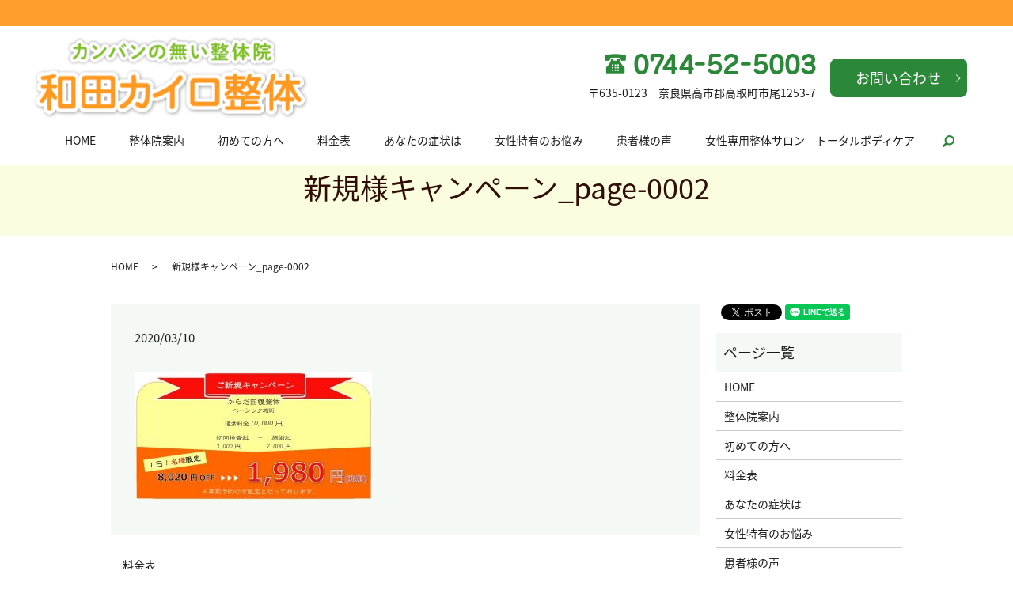

--- FILE ---
content_type: text/html; charset=UTF-8
request_url: https://www.wadakairo.com/price/attachment/%E6%96%B0%E8%A6%8F%E6%A7%98%E3%82%AD%E3%83%A3%E3%83%B3%E3%83%9A%E3%83%BC%E3%83%B3_page-0002
body_size: 4103
content:
  <!DOCTYPE HTML>
<html lang="ja">
<head prefix="og: http://ogp.me/ns# fb: http://ogp.me/ns/fb# article: http://ogp.me/ns/article#">
  <meta charset="utf-8">
  <meta http-equiv="X-UA-Compatible" content="IE=edge,chrome=1">
  <meta name="viewport" content="width=device-width, initial-scale=1">
  <title>&raquo; 新規様キャンペーン_page-0002</title>
  <link rel='dns-prefetch' href='//s.w.org' />
<link rel='stylesheet' id='contact-form-7-css'  href='https://www.wadakairo.com/wp-content/plugins/contact-form-7/includes/css/styles.css?ver=5.0.3' type='text/css' media='all' />
<script type='text/javascript' src='https://www.wadakairo.com/wp-content/themes/wadakairo.com/assets/js/vendor/jquery.min.js?ver=4.9.26'></script>
<link rel='shortlink' href='https://www.wadakairo.com/?p=328' />
<style>.gallery .gallery-item img { width: auto; height: auto; }</style>  <link href="https://fonts.googleapis.com/earlyaccess/notosansjapanese.css" rel="stylesheet" />
  <link href="https://www.wadakairo.com/wp-content/themes/wadakairo.com/assets/css/main.css?1768723122" rel="stylesheet" >
  <script src="https://www.wadakairo.com/wp-content/themes/wadakairo.com/assets/js/vendor/respond.min.js"></script>
  <script type="application/ld+json">
  {
    "@context": "http://schema.org",
    "@type": "BreadcrumbList",
    "itemListElement":
    [
      {
        "@type": "ListItem",
        "position": 1,
        "item":
        {
          "@id": "https://www.wadakairo.com/",
          "name": "カンバンの無い整体院　和田カイロ整体"
        }
      },
      {
        "@type": "ListItem",
        "position": 2,
        "item":
        {
          "@id": "https://www.wadakairo.com/price/attachment/%E6%96%B0%E8%A6%8F%E6%A7%98%E3%82%AD%E3%83%A3%E3%83%B3%E3%83%9A%E3%83%BC%E3%83%B3_page-0002/",
          "name": "新規様キャンペーン_page-0002"
        }
      }
    ]
  }
  </script>


  <script type="application/ld+json">
  {
    "@context": "http://schema.org/",
    "@type": "Hospital",
    "name": "和田カイロ整体",
    "address": "〒635-0123　奈良県高市郡高取町市尾1253-7",
    "telephone": "0744-52-5003",
    "faxNumber": "",
    "url": "https://www.wadakairo.com",
    "email": "info@wadakairo.com",
    "image": "https://www.wadakairo.com/wp-content/uploads/logo_ogp.jpg",
    "logo": "https://www.wadakairo.com/wp-content/uploads/logo_org.png"
  }
  </script>
</head>
<body class="scrollTop">

  <div id="fb-root"></div>
  <script>(function(d, s, id) {
    var js, fjs = d.getElementsByTagName(s)[0];
    if (d.getElementById(id)) return;
    js = d.createElement(s); js.id = id;
    js.src = 'https://connect.facebook.net/ja_JP/sdk.js#xfbml=1&version=v2.12';
    fjs.parentNode.insertBefore(js, fjs);
  }(document, 'script', 'facebook-jssdk'));</script>

  <header>
    <div class="primary_header">
      <div class="row">
                <div class="title">
                      <a href="https://www.wadakairo.com/">
              <object type="image/svg+xml" data="/wp-content/uploads/logo.svg" alt="カンバンの無い整体院　和田カイロ整体"></object>
            </a>
                  </div>
        <nav class="global_nav"><ul><li><a href="https://www.wadakairo.com/">HOME</a></li>
<li><a href="https://www.wadakairo.com/about">整体院案内</a></li>
<li><a href="https://www.wadakairo.com/first-visit">初めての方へ</a></li>
<li><a href="https://www.wadakairo.com/price">料金表</a></li>
<li><a href="https://www.wadakairo.com/symptom">あなたの症状は</a></li>
<li><a href="https://www.wadakairo.com/female">女性特有のお悩み</a></li>
<li><a href="https://www.wadakairo.com/voice">患者様の声</a></li>
<li><a href="https://www.wadakairo.com/salon-de-feerique">女性専用整体サロン　トータルボディケア</a></li>

              <li class="gnav_search">
                <a href="#">search</a>
  <div class="epress_search">
    <form method="get" action="https://www.wadakairo.com/">
      <input type="text" placeholder="" class="text" name="s" autocomplete="off" value="">
      <input type="submit" value="Search" class="submit">
    </form>
  </div>
  </li>
            </ul>
            <div class="menu_icon">
              <a href="#menu"><span>メニュー開閉</span></a>
            </div></nav>            <div class="hdr_info_wrap">
              <div class="hdr_info">
               <div class="address">
                 <p><img src="/wp-content/uploads/hdr_tel.png" alt="和田カイロ整体"><p>
                 <p class="address">〒635-0123　奈良県高市郡高取町市尾1253-7</p>
               </div>
               <div class="address">
                 <p class="address more"><a href="/contact" class="add_arrow hdr_btn01">お問い合わせ</a></p>
               </div>
              </div>
            </div>
      </div>
    </div>
  </header>

  <main>
              <h1 class="wow" style="">
      新規様キャンペーン_page-0002            </h1>

    
    <div class="bread_wrap">
      <div class="container gutters">
        <div class="row bread">
              <ul class="col span_12">
              <li><a href="https://www.wadakairo.com">HOME</a></li>
                      <li>新規様キャンペーン_page-0002</li>
                  </ul>
          </div>
      </div>
    </div>
    <section>
      <div class="container gutters">
        <div class="row">
                    <div class="col span_9 column_main">
                  <article class="row article_detail">
      <div class="article_date">
        <p>2020/03/10</p>
      </div>
      <div class="row">
        <div class="col span_12">
          <p class="attachment"><a href='/wp-content/uploads/新規様キャンペーン_page-0002.jpg'><img width="300" height="162" src="/wp-content/uploads/新規様キャンペーン_page-0002-300x162.jpg" class="attachment-medium size-medium" alt="" srcset="https://www.wadakairo.com/wp-content/uploads/新規様キャンペーン_page-0002-300x162.jpg 300w, https://www.wadakairo.com/wp-content/uploads/新規様キャンペーン_page-0002-768x413.jpg 768w, https://www.wadakairo.com/wp-content/uploads/新規様キャンペーン_page-0002.jpg 912w" sizes="(max-width: 300px) 100vw, 300px" /></a></p>
        </div>
      </div>

          </article>

    <div class='epress_pager'>
      <div class="epress_pager_prev">
        <a href="https://www.wadakairo.com/price" rel="prev">料金表</a>      </div>
      <div class="epress_pager_next">
              </div>
    </div>
                </div>
          <div class="col span_3 column_sub">
            <div>
<style>
.share_button {
  letter-spacing: -.40em;
  padding-top: 30px;
  margin-bottom: 7%;
}
.share_button > * {
  letter-spacing: normal;
  vertical-align: bottom;
  margin:0 2px;
}
.column_sub .share_button {
  margin-top: 0;
  padding-top: 0;
}
</style>
  <div class="container share_button">
    <!-- Facebook -->
    <div class="fb-share-button" data-href="https://www.wadakairo.com/price/attachment/%E6%96%B0%E8%A6%8F%E6%A7%98%E3%82%AD%E3%83%A3%E3%83%B3%E3%83%9A%E3%83%BC%E3%83%B3_page-0002" data-layout="button" data-size="small" data-mobile-iframe="false"><a class="fb-xfbml-parse-ignore" target="_blank" href="https://www.facebook.com/sharer/sharer.php?u=http%3A%2F%2Fwww.%2F&amp;src=sdkpreparse">シェア</a></div>
    <!-- Twitter -->
    <a href="https://twitter.com/share" class="twitter-share-button" data-lang="ja">ツイート</a>
    <script>!function(d,s,id){var js,fjs=d.getElementsByTagName(s)[0],p=/^http:/.test(d.location)?'http':'https';if(!d.getElementById(id)){js=d.createElement(s);js.id=id;js.src=p+'://platform.twitter.com/widgets.js';fjs.parentNode.insertBefore(js,fjs);}}(document,'script','twitter-wjs');</script>
    <!-- LINE -->
    <div class="line-it-button" data-lang="ja" data-type="share-a" data-url="https://www.wadakairo.com/price/attachment/%E6%96%B0%E8%A6%8F%E6%A7%98%E3%82%AD%E3%83%A3%E3%83%B3%E3%83%9A%E3%83%BC%E3%83%B3_page-0002" style="display: none;"></div>
    <script src="https://d.line-scdn.net/r/web/social-plugin/js/thirdparty/loader.min.js" async="async" defer="defer"></script>
  </div>
</div>
<div class="sidebar">
  <div class="widget_wrap"><p class="widget_header">ページ一覧</p>		<ul>
			<li class="page_item page-item-9"><a href="https://www.wadakairo.com/">HOME</a></li>
<li class="page_item page-item-12"><a href="https://www.wadakairo.com/about">整体院案内</a></li>
<li class="page_item page-item-16"><a href="https://www.wadakairo.com/first-visit">初めての方へ</a></li>
<li class="page_item page-item-19 current_page_ancestor current_page_parent"><a href="https://www.wadakairo.com/price">料金表</a></li>
<li class="page_item page-item-23"><a href="https://www.wadakairo.com/symptom">あなたの症状は</a></li>
<li class="page_item page-item-14"><a href="https://www.wadakairo.com/female">女性特有のお悩み</a></li>
<li class="page_item page-item-25"><a href="https://www.wadakairo.com/voice">患者様の声</a></li>
<li class="page_item page-item-21"><a href="https://www.wadakairo.com/salon-de-feerique">女性専用整体サロン　トータルボディケア</a></li>
<li class="page_item page-item-7"><a href="https://www.wadakairo.com/contact">お問い合わせ</a></li>
<li class="page_item page-item-10"><a href="https://www.wadakairo.com/policy">プライバシーポリシー</a></li>
<li class="page_item page-item-11"><a href="https://www.wadakairo.com/sitemap">サイトマップ</a></li>
		</ul>
		</div><div class="widget_wrap"><p class="widget_header">カテゴリー</p>		<ul>
	<li class="cat-item cat-item-2"><a href="https://www.wadakairo.com/category/news" >お知らせ</a>
</li>
	<li class="cat-item cat-item-3"><a href="https://www.wadakairo.com/category/blog" >ブログ</a>
</li>
		</ul>
</div>		<div class="widget_wrap">		<p class="widget_header">最近の投稿</p>		<ul>
											<li>
					<a href="https://www.wadakairo.com/news/417">【春のやさしいふたり旅 ～明日香村と吉野山～】</a>
									</li>
											<li>
					<a href="https://www.wadakairo.com/news/406">【お得なクーポン登場！】★ご紹介割 2000円OFFのプレゼント♪★でお得に施術を受けよう！</a>
									</li>
											<li>
					<a href="https://www.wadakairo.com/news/397">3月から4月にかけては、卒業式や入学式に引っ越しや人事異動などで環境が大きく変わる時期です。</a>
									</li>
											<li>
					<a href="https://www.wadakairo.com/news/248">第2回おじいちゃんの甲子園マスターズOVER60に出場しました。</a>
									</li>
					</ul>
		</div>1</div>
          </div>
                  </div>
      </div>
    </section>

  </main>
<footer>
    <section class="footerfixed sp-only">
  <div class="col span_6">
    <a href="tel:0744525003">
      <figure>
        <img src="/wp-content/uploads/tel_icon.png" alt="電話をかける">
      </figure>
      <p>電話をかける</p>
    </a>
  </div>
  <div class="col span_6">
    <a href="https://line.me/R/ti/p/%40aez1038v" target="_blank">
      <figure>
        <img src="/wp-content/uploads/line_icon.png" alt="友達になる">
      </figure>
      <p>友達になる</p>
    </a>
  </div>
</section>
    <div class="footer_nav_wrap">
      <div class="container">
        <div class="row">
        <nav class="col span_12 pc-only"><ul><li><a href="https://www.wadakairo.com/">HOME</a></li>
<li><a href="https://www.wadakairo.com/about">整体院案内</a></li>
<li><a href="https://www.wadakairo.com/first-visit">初めての方へ</a></li>
<li><a href="https://www.wadakairo.com/price">料金表</a></li>
<li><a href="https://www.wadakairo.com/symptom">あなたの症状は</a></li>
<li><a href="https://www.wadakairo.com/female">女性特有のお悩み</a></li>
<li><a href="https://www.wadakairo.com/voice">患者様の声</a></li>
<li><a href="https://www.wadakairo.com/salon-de-feerique">女性専用整体サロン　トータルボディケア</a></li>
<li><a href="https://www.wadakairo.com/contact">お問い合わせ</a></li>
<li><a href="https://www.wadakairo.com/policy">プライバシーポリシー</a></li>
<li><a href="https://www.wadakairo.com/sitemap">サイトマップ</a></li>
</ul></nav>        </div>
      </div>
    </div>
    <div class="footer_copyright_wrap">
      <div class="container">
        <div class="row">
          <div class="col span_12">
            <p>Copyright &copy; カンバンの無い整体院　和田カイロ整体 All Rights Reserved.<br>
              【掲載の記事・写真・イラストなどの無断複写・転載を禁じます】</p>
          </div>
        </div>
      </div>
    </div>
    <p class="pagetop"><a href="#top"></a></p>
  </footer>

  <script src="https://www.wadakairo.com/wp-content/themes/wadakairo.com/assets/js/vendor/bundle.js"></script>
  <script src="https://www.wadakairo.com/wp-content/themes/wadakairo.com/assets/js/main.js?"></script>

  <script type='text/javascript'>
/* <![CDATA[ */
var wpcf7 = {"apiSettings":{"root":"https:\/\/www.wadakairo.com\/wp-json\/contact-form-7\/v1","namespace":"contact-form-7\/v1"},"recaptcha":{"messages":{"empty":"\u3042\u306a\u305f\u304c\u30ed\u30dc\u30c3\u30c8\u3067\u306f\u306a\u3044\u3053\u3068\u3092\u8a3c\u660e\u3057\u3066\u304f\u3060\u3055\u3044\u3002"}}};
/* ]]> */
</script>
<script type='text/javascript' src='https://www.wadakairo.com/wp-content/plugins/contact-form-7/includes/js/scripts.js?ver=5.0.3'></script>
</body>
</html>


--- FILE ---
content_type: image/svg+xml
request_url: https://www.wadakairo.com/wp-content/uploads/logo.svg
body_size: 34568
content:
<?xml version="1.0" encoding="utf-8"?>
<!-- Generator: Adobe Illustrator 28.3.0, SVG Export Plug-In . SVG Version: 6.00 Build 0)  -->
<svg version="1.1" id="レイヤー_1" xmlns="http://www.w3.org/2000/svg" xmlns:xlink="http://www.w3.org/1999/xlink" x="0px"
	 y="0px" viewBox="0 0 355 108" style="enable-background:new 0 0 355 108;" xml:space="preserve">
<image style="overflow:visible;" width="355" height="108" xlink:href="[data-uri]
AQAAAP//GsWjYBSMglEw0ICBgQEAAAD//2JEd8P///8HbbwwMmI4dxSMgpEAYAl/8GbOIQAGY9kG
L9MYGBgAAAAA//9iGVCX0BfAfI2tRP+PRo+CoRevTFA2cvz+h+J/SPyhABgJ+AfZH+hq0NXh8zMj
kl0w/n80M6hhBzaaAUe+g9lFrn1DEzAwMAAAAAD//9xXQQ7AIAgD/P+TdcsimtKgZx0JV2tpBfld
M+bpp330oOkMzCf+UGc+J68GiyCOaP5g4Bu57cJ5Dz2LpwH3T9Pqeay+iUcVuJjEn3EFTTPdkffg
3BI8rJsldeNmzPdohBP8BRhK5++GJWJleJPTys/Xbs8i8gIAAP//3JbBCoRADEMbmfX//1dnd1Ea
fHQVPIiwHsrMQWzSpp082hlD5IvgWoaHVhD3nNEl9X9aXJIoeHIjv1XAkizkML+lRndz1TYxe+4n
zuBJ3gP6OqK/A4bXvZ2yv3vO6lPuhziurBf0WR8UarWhTh28jIEGw0uLnOfM44VHrbwyat0Yge+N
943/T3m3vmqOVk6VpV9zGQd5/3ByvscYjIj4AgAA//8atoUxUs0MSxDs0AzLDuXDEh4ocn8xMDD8
hNIMaIkd3UxcrRG6tkDRKhpsGYsRVyIGuRFaHjIyIFoTNPMDjpYfzjCEFpj/cLkFKW5ZoXHKAcVs
DQ0Nyu7u7ibbt28/29TUdBcapzD8By3jMyDFM7L/YZUX1uEAaoQXUmUCK3hYsWC2GTNm6Jmbm5vc
uHHjRn5+/ulXr179RCqUYeHAMn36dC2QezMyMq4g+fcHUrz/QbIeZh87LOwaGxuV3NzcTHft2nW6
vr7+PpIdDLA0FhERIZySkmIyf/78U0uXLn0JzTM/oPRvJPOZkCpIGIb5D70F/geLXeDKaMaMGdog
AaifQOaD7IHlU1jlitHAGJKAgYEBAAAA///MlktLQlEUhb+iELNb+KCyIiqpqCAIoqgf0D8wpEGN
mzTVXxDZKGfOJKKx0DRHIUiiEIgkiHOfIAiNLhgn9qmDFRgRuGFx7+Gex1pr77s5X6D0DCr6Cc3d
+FldgBeYB9YKhUKsXq+nbdvuqKcaAyvAHOABxnTRGHsNGQWmCtgJjAOWYFzWOWTtezP8Lx8NPqNy
rhuYARaB1UgkcphKpc5DodABEBDtU8CkcHUZ/CcMDU7jhjn8Fw3f3MAcwtUSHm7x22vAI9+s7/w0
MCJNRM31q/xls9mLTqdT6RqhxplM5hLYFB8WJM9+8UtjWuATDhPikdOAq8cvl3D4db751OCQvXzC
axlYB7aj0ehpu91+6fZEpVK5tyxL5XUX2CsWi3e2bb/qWeq9XC7fABvAkmjVmnTOdb0EksnkWbPZ
fDJPaTQa2XA4fATsKKTT6ateb6vV6kMwGNwXT73ih77w6JqcVWckEonjfD5/XavVHlut1rOGGudy
uVg8Hj8BtgTbpVLptk9NSovKjVkjP8Yg9rWPAN4AAAD//xpuhTFya5ENmvhACV1++vTpYR8/fryG
nrhB4NWrV4cFBQV1GBgYZNEKZGa0AoUTmqiFoYlZCpqJQGxRBgYGAaREyYJcoCNlQqyYxIwM8x+s
ogG5W+PSpUtTfvz48RLZb8+fP9/T2NjoD61wZJAKH2T3S0PFhKH+gxXKGIUMjvF3uB/Q4gAWZrAC
QBSakWShFYcStJBUhrIVoHJS0MpDEC3DsSAVYnxQs9SePHmyDVu8wsDNmzfXQgsvAwYGBh1optZE
w+oMDAwqUDfIIIWHMDQNiUPtk0ZynxA0jXEgV2BYwogZLbyYkQpikDkKmzZtSr9+/fqCt2/fXsLn
F2Tw8uXLq7jkXrx4cZSBgcEI6kdFpDiWgPpP7caNG7Nx6f/379/vjRs39l++fHkTLjWg/ATKV9AC
WQQaJ7D8IRMeHm4BKrSJ8cvFixdX2NraBjx58uQELjVv37696Onp6QT1EyieQH6BxQFyj3fIlG1w
wMDAAAAAAP//Gi5L29AzAKwbBsokXAICAvwPHz5czsfHp4nLgPfv318UEhKKZmBg+MLAwPANqev1
H6klAzOTIzIyUjwxMdHs/fv3n/Py8k69fPnyB1I3Crl7+BfJGuTxXRj4x4B9IgPdX8hiTEgFHbi1
+fLlyxliYmLW2PwGalwcPHiw09HRcSWSn5hmzZqlC+oCHz9+/GxGRsZFpOGaH0hdwT9o443oQw3I
bkcex0QeOmFH7rIWFRXJOzg4aCkqKmogu/Pt27dPz507d72oqOgyUlf7JxIbFpbwQv7IkSPJ1tbW
FbjiFQZevXp1BdSNRx56YGJiQknsf/78+fTkyZNzFy5cOJ2cnHwG6vf/MP/MmjVLHxReJ0+ePJOW
lnYBKax+IA2DoI/lIsfdPyTzWGA9rJs3b1aqqamlEvIDqeD06dNLWFlZ/1y7du1US0vLyevXr3+F
GsGyfPly54iIiIn4jPz3799fJiYmZnxqPn36dJ2fnz8Mmm9gw3zgHunLly9n4UqT2MCdO3eOq6io
gFrbOMGjR48O3bhx4+ju3btP9vT03GRgYPgOxchxgHWYcTCWbfAyjYGBAQAAAP//wsBDsGWMXjjx
QmtLKWhLRx/UtSOmdr58+fJiaFdJCdoKEkHqToNaFQqgrhm22v7+/fsbZs+eHQO1UwqqjwttrJoL
2nIQgMoLIHWJOdBaf7CxUC6kYQXkbibIPYp+fn52T5482UfIb6CWTkNDQxoDA4N1a2trEnoX+Pv3
769ALTNNTU0jaEtKHDoMwIlUkHJA3cKHFC6CWLr13FC/wYZONHfu3Fl5+/btNSB7CLkV2i1dA9ID
avGDejZQ9whBMchcJVVVVfMvX748Qdb74/fX/1dfHATTlIDjx49PZmBgMAV100FDBui9KlC3HTQ0
Ao1vSaReESdSGAlB05AotLUIi29+qLjsxo0bMwg58+yTrf8fY45YoIBXXx6CMb4wBQ1pMDAwWIDS
wLlz55ajqwGFGz4ACtM7b85gqFi4cGERtNcB623onT59ejpFEUCEn0BxcPr06VZozwqUPkBhC8pn
WFvHg7pMY2BgAAAAAP//GuqFMb6xU1BX1ISfn98ZPRJBibvjkA1GAn/9+jVoosCOgYHBGJqolKFm
gbBqaWmpz7t37y7gS0BnzpyZANUri9R144VmRBFoQS0HNRM2hikGledBKnxhmVkUqXspgaRfraSk
xBfUdUN3w8fvr7FmmtevX99es2bN5L9///7B5f6vX78+XrJkSQZ0WEMKabwR5gdRqJvloX6QRxvm
EIL6B+R/dVCBChqDxBdm+ACoopk1a1YsdBgBZh/IbQbPnz8/hq510vHA//X7VP/PPp1MrpVwsHXr
1qmgrjqoIsOl5t69eyuRwkoEKc6koe5VgcorQeNNCmmoRv3q1avz8LkBlFZB/gFhXAUTKB2D5EFp
GhT3+MDjx49PMjAweH/9+vUNsrIl54vBZmy9MQGrbpC5oDAFqQG5CRmcOHFixeTJkwtTUlJCQAU9
AwODw4cPHx4gqwGlx7WXm8D2wDCIj8tPIPUg/4Dsw5aWkQFouAXagACFPyj/IK/EGBqFMQMDAwAA
AP//GurDFMjdYXgr8ubNmxWioqJGgoKCeuganny8wTDnnB+c3+B4C8OeP3/+fAWN3T19+vR8eHj4
4jt37oC6PyyvXr2aKioqakLInXfu3FmjqqrawMDA8BXadfoHG+tcsGCBmYGBgamUlJTx06dPwV3i
xMTE00jdrL/QhARbKcBaU1Mjf/ny5c8bN278jDRkwvHy5cupYmJixuj2dx62Zfj+5yWDmVQ2g5d6
PoocMV1PUEPq8OHDHfb29kuhQzbI3U/2jRs3uqirq5uIi4sbvXz58tzNmzfP+Pv770caAgG77/bt
23UqKiohhMKLGHDq1KnJ5ubmC6BhyXr9+vVKDQ2NQGStxx6uYth1rwbMFubUYci1WEeRne/fv3/M
z88vRSi8Tp482WFhYTEPKZxY5s+fb25oaGgpJSVlKCQkpP/u3buLL1++PKurqzsD6gdQ2uX49OnT
Wl5eXkWYWUsvlDDcfr+JKPfF6i1nUBY2Zth2cyLDqWdTwWJFlscY+DhE8OrbsWPHCg8PjwgY/9OP
Nwx9x63AbE4WcYZy28MYepDzjaqgH0O0QQ9Ws799+/b25MmTOxwdHaNhYj//fGOYcNwdnCbRAa54
Qo5LN6UWBit50EgIbrBp06ZMf3//LQwMDKA8Ahq2QB5eA4PBWLbByzQGBgYAAAAA//8aykvb0Cfr
uBoaGrTy8/M7BQQEDCgxmIWFhVtcXNwShC9cuOA/d+7cSczMzGzoBfHdt2cZ2Fm4GWT4UYY+GUAF
0IsXL6QkJCSyoeOKoFTAev78+UwDA4NMmDpRUVE7AwMDBl9f31O9vb2N7e3tt6GFMSijsl26dClL
TU0tlJ2dHdTSZPj8+fP906dPb1yyZMnZ1tbWIjExMUNs7jGVSmQ49KgDnEEleFQZjKS94GrQC5Zz
T7cxqAiboWRgRkZGFjs7u5rbt29rqKqqNkELGUYBAQGOCxcu1MvLywfA1AoICBiqq6snX79+famm
puYEWGH8/PnzfgkJCazjf6DM//rrQ4aXX+6iiAtwSDCI8igwiHLLYegxMzPLPXjwIJu9vf3KnTt3
BqIXxK+/PoJnXhgAFWykAE4WfgZvjWIGdhYusC5BQUFZdO2g8NIWd4CrAQEtLa1wBgaGVdBwYjp7
9mySkZFRAbI+UVFRaxB+/fq1ZVNTU8fkyZOf2NjYCCEXxKBC68nnk0S7+OGHiwwy/JoMl1+tAfNB
BemVl/sw1KmKWKCEqaqqqhay/J23pxBygm4khRk64OLiEkYuiBmgcYNcEIMKc1iF8/b7Fbia229O
wNXcf49wEzIbBEDpRFnYBCUONDQ0zBkYGHYiLe1EXso3+AEDAwMAAAD//xrKLWPk5UGgbj3/mzdv
FgsLC5vhM4OYljE6+Pz58/Pz58+fsLOzgxcA114eYlh1LQXM1hONRcnEMHDlypUVurq6k0Dchw8f
NsjJyeFM6e/evbukoKCQ8fnz519ubm5CixYtahAXF7fCpvbFixfXJSQkUCYjYe4BZcgko6UMp5+s
h7eWcPkRuUWFq/Wxfv36pqCgoO2g8H779u0MISEhjN4GDDx9+vSkjIxM7ePHj1tkZGQw4gHkxmOP
FzE8+XwIlxFgIMNrx+ComAlu9aGDioqKyvLy8izkghJUuE8/HYi15UUq8FObgFJ5YQsvkPtiDSah
xLeNjY3X0aNH3x08eDDUzs6uGJ+1oOGwsrKyrgULFrz48OHDbH5+fnlkv3z6+Qau9tKLnfA4ArlN
jEcJEU78GigtSFwAvbX769ev72xsbJww/rorzQyXXi8Gs8O05jBoidthmERsyxgbQNZrJ1fB4KSc
BO+9gVrGXqrVDIsvRRJtHjY3vH///pKQkFAoAwPDB+hkImw9NhwM6pYxAwMDAAAA//8a6i1j+OLy
y5cvZxMqiNEBKJESA3h5eSWVlJS0kZWef47oSoIS8rsfDxnCdDpQWphaWlqhKSkp+/39/fXwFcQg
ACrkTp06Vaepqdk3c+bMWlwFMQigF8QgAGopgAoJUEE371w0Q7TebAYBDklwKwIbALXCYC0qEABl
6A8/nmMMa5ibm4Ny0YnTp08n4iuIQUBaWtr84MGDGegFMajVs/F6E8FCGAZA6hZfOoS1kissLExD
LohB/lh1pQKjIAZVLqAWFawFhs4HDeGAAKygA/HRexHoAKYW5D6Qn5B7RCEhIdpHjx49a2BgEEzI
f6Kiojqgns2CBQsaTp8+fcTFxQVeGIPSz+YbHViHKjbdQjS2Qf4BtXYPP5oMFwPFPyeLAMO7H/fg
LU6QmJVsHIo5yAUxqPCHFcQM0HQEClOQ/5DBqy/34Lzvfz6AC1h0wMcuQnCIhIOFB6WlrCxoz3Dz
zRFCQYYBIOGDKIyhQ5LI69GHFmBgYAAAAAD//xrqO/DgY8bi4uIozSjklisuAEoQDfvVMGRBhbSt
XC5KS1FGRgZFoZtqHsOTcyfhiQqUQUGtM1CrFNYlBA0JODs7G9vZ2fkh6wVlgD13pjNoiNqjtEI0
NDQ81qxZ81hBQcEWXT2oQEJvecP8+eHHCwZjaR9wZQBrIT76cAnvOBvILF+1VpQwAhU2zz5fZkgx
mQMXk5KSMujs7LQ1MTEJRdYPyowH788BhwNyF9jOzi4IWR0o44EqB+TCElRASPHqwgs3EEgx2gTO
8Ecfz4EXJLBCIkinFq5OXFxcEdn8u2/PYC3kYX6HFWrofD0Jd7ifYXz04SZ8AD0unjx58jMuLk6R
j49PASYGKtS23uhluP1+FziskeMaFK6nT5/Oamho2O7i4gLv1oPiGuZGUDoU5lSH+w/UGgQNY4DC
ElR5/vjzBSVchTjkwZXXrDMxcP3oLXh0gDxEAar8QGoJjVuD3DPnHGaYg1q5aSZL8NoHApdf7EHY
KeEOTkcwAEoHuOIBFJ4gv8HSBw6AbTno4AcMDAwAAAAA///CuUB6CAFwwIMmSZCdvPlWNdk+gCV2
UEGHC4AKoALLneCCBVkfaHgAGRgbG1vw8fGhNE8XXkgDFzSgghC9haGmpqaLzAeNA4MK2MUX8sCJ
ERnAKhyQW0HyoFYJqDIAtfJAhTM6ePbs2U1kIVDhkG22B6WHAMpo6P5OT09PQuaDCgxQtxOUYUEF
Lbq7kNUhF8TgwkFvObiwhxWGDNBCBpQBQa1S0GQOrNXKAC2QQeO0uADID6CuL6ggAWF6AfRx7d7e
3oe+vr4oaRBUUYDcD/I/KJ7Qw9XExMTN09MTpeRBHqII0ZrA4KGKGPcGdctB8wEwcPrZfBTzQHaB
Cn9YYQVSS6hgBFV+MKAvCekVgFq+5IBvv18Tpevq6y1gGlR4g+JdkBPS0QGlD1C4goZesOEnH68z
aItC0jVyvgMB0DI3JO7QO9mNgYEBAAAA//8a6i1j+DkCoNlq0AQJTAJUKO26PQlDA3IXDhT5Mrzm
cDlw9wuplfXiyx2U1syxY8f2WllZOcP4oIQOanmACkKYPgUBlDk10GQJStcelKiQa3ZQ1w4Z6Orq
WiDzt91uBWfmJ59fMpx9ugWltcvHIQZng+zfd3ceeDwOfaiBATKee7GkpGRab29vJqhVBhMHJX5Q
WMEKTXCG4FFA0cvPz48yngPqRsMAF6sozgwPUodcECP3GpC7vegA5P4fvz/BW8agAgPb8AGoEgCF
CajrK8GrjjLRAwpnfHzQWCwyAPFBvQkQAFVkhAoxkN3IavT09ATWrFlzMyQEsXgElHZkHtvB0wao
gSDKsxSlII+OjkaZiESWQx9HRe7FgQqyCN0J4FamroQLPP5gYQYKb2v5CBT97969eyMkJARPcKDK
AVsrE5SmkYcpQOGCPi4NqkDtFVF7nqC0TCjcrr3eBbfTWBLiPlB8g4aIZAV0UPISNgBqOauJbMKo
DJ8/fw6KvKF7vCYDAwMAAAD//xouhfGf169fn0EujEGRhW2SAVRgHXoESQzoQxEMaJMZP/58RpHj
4+Njv3///nlFRUV4iQsrkEGFAmh8FtvkBwyAWsHIiRrUokMeY/v8+fMHXl5eAWT1yJkFNCuODECt
ClArEtbVBq2gUBOxwujmbdy4cXZAQABo/dAPbm7u7vb29krQuCVyWGWarmc48nApg6lMINbVDDAA
KtSQu7CgyRdcfkVWh1wQM4AruttwtqIg5lA/qLsNiwdQGIDMQ/cXqBWIPN6JDNALD3Q+8hAJOh9U
aBOaoEIfMw4KClJpaGi40tXVdUVOTg4etqC0AetagwpL0Ng58jCQgICA2OvXr5+LioqC1h6D0xNs
fBu54cCANCYMAhaykeDwBFW+DNC0jOxHV6VKjIIRuSAGgb33J6DIgwp/0GQvSB+y35CHEWAAFLfo
Q1TEgLffEZ0z0DALDMAqWyVBK5yFMazljHW47to1SE06VAEDAwMAAAD//xrKwxTIpz790tbWnvr6
9WuCMwHPP1+Ds7FNboFaWAh5SRS59+/fP1dSUmq4ePHiVmRxUOIAFer4CmJQ5l16CbHjFdSyQW+5
cHNz8yLzkVtvIPXYEr6zcipYDgbWX6/CGDaQkpISgc4uf587d+5NMTGxlBcvXhxHVgOqFEAtFHyZ
C9SSQs7woGEBbCse0N0OqjDQzb37/iCcjS0eQGEKan3BAKzVigxsFeNxupUSYCjph1U3cjijgz9/
/rBs2LDBb+vWrSiLdEH+ALVgYQBU0IAqNGQAK4hhAJSWQG7A1moFiYfoNKGEO2gYB3kiDwR232vH
O7yD3kPDBUDDZLjGj0EVC6lAVywEPiwGajygD9OBKhdQhYANg1aE4Gp58/PzgzYmDV3AwMAAAAAA
//8a6mPGsMIYXNCIiYllXLt2bRkuxaBCCjlhoXfHCQFmZmbQUplvBgYGE65cubKZWH0ge0EJF3my
BZRBkRPW9+/fvyCvAQaNtyK31qxlsU9GgswI1GyD80EZ7OjDFShqTE1NA+fOnWsC3ZQB2lzyTVJS
suDZs2cnsBiJFYAqE+RxeFDBBGq94gLIKzWQx4dhfkNp8fFrYTUFW4sZGYAKeORMC2pRwgAhPqi7
C8LIfJg5uCpVIQ4lrOIg0NzcXOnv7x+dmZmZ+fz584fo7gT1gmAAVHDiGmcHiYN6Z9gmn0EFOUgc
tIECslb7EcPkE0HgVRawtAWrwEB8kDhIHtvKhxefb2KIYXMLaJgMHcAKU9jQGDq4fv36NVxmgho4
oMlMGDj1eDWYBfILyJ3EYvTwMzExga99H5KAgYEBAAAA//8aysMUsPGhv0hnnf7Q1tbumzFjxhUd
HR1jeXl5XeRVEKAJFRiAdXlIASwsLH+hC/v/6+rqTtiyZcsTW1vbQPQJOmQASjTo42CgtZzodnNy
cvIg80FDBshuBW00wAWwDVeAxhGR7bC1tbUHjdIgnef7S1pauuzAgQOptra2Ufh2maGviAC5B70y
QQcoqyfQhheQZ/BBhTqh5VCDEYDGvHHN+ktKSsqji4F6QaAJN1C4gPDVlwcwxsHRVwuAhiVA3XZQ
fDJAeyKglRkM0Im+Hbd74Gph63VBLeZzT53gy+BA8qAeGWgYCjmcYRUpaEUPrlVHoKE3mPmgygTm
DtDEIGgSDiQHEpPgUUGpwDQ1NbHXrlAAUst5Sxw+xm37NZ5h6ikXkmIZfa03aPNMQEAA34YNG96T
ZNBgAQwMDAAAAAD//9SdPw6CMBjFO7i4egcGL8EFJHHmBpzCwzA7sDD0AsYD9AAmOjARIw4sRvND
mzwbjBATo29rwp9Ay/tev++1/Lsy1h3D/O91LlmWbZumOYd2NPUGM1368J7XJElKa21ZVdWu70BI
DBWjRMygDpUXS5S1TeRXVUw+UImvruuDc26j55CuUFdEWLyMomiR53kcbA1q0jQtrLXrtm2fE+QP
kJrgQ1Fypco/NpAptILvizh9GKLevglV6tgJx4D+ox899B0oppNZ12KcQDYE1XuhOe4IFAcPxEog
WM5XnRJG8WMp86kLSB6XjFfJ2OPCwEkby+CrWYDWN8JiIKk+nY1B5qEv+R10pd/+6AZ7/j3Inesz
sTq1KIrTqIv8EowxNwAAAP//3F07DoJAFNzEWNhtbCxMpKQBWnuM3MLOykNYewoaChtPYGUoDBU0
1hKiNDbGG5gRHj6eS2KrU7GwBQv7mX3zBv7hTx/yl0M92GWDIGgFFKWgBKHKBK64y1hmWZa32mSi
4jheuK4701obZyVMYtjW80kM7JUEF0JRFGfLspr9L9gRGA8BjEemqWVZdoiiKAnDcEqMlgY7DSC0
9fpYttib53lQAJN60eqnabqybXsOC6upDZXYuWmdA6uXcWIsDI7jdJpU5HPhIQpn5BvrVSGlfVOe
aLPfpCufXOaPyzJ3YfIyOcRM4P3hfD8qX73r4X5NbJcD7xEhiiprZfhxncRgpHAll63andav88hY
AagsgT4rLcOqtncj/NIlenUBbeH6BhZfOdmiX3G2TEajb3O19WDcHMNViAWG2D6RF/Q17tjkYSVJ
BvI8//ygxi9BKfUEAAD//9ydP4rCUBDGXxOElLmCpAoBL5C7BHIBUwrxCJ5AbCy8hTfY9CGwICFY
WGiKgBIs5AeOTGKyurDN+pXhFS+TN/++NzP5hKYP/YuXUZ7nM9d1W11QHC4utgREDO9Edrp0DGRZ
drRtm0FE8752X6MK/bu3/H1KDk+sDTHYfi9bkTSpp1akuq73YRhuyrK8RFG0DoLgUXiqld3cb8F1
VYDneVicVZIk4ziOp47jPHe8DHTMEbmglF1DXBTFl+/7i6ZpJpZl2Xq97AODSQSGbDTvjHMaoihI
kTUtMqTklB/+JbpGVkNz28gG3lb2L1TU7pS2mlSqqjpQMWHuxlaqVshk+sAaOtLeHRb0Chi93zSz
CK0msucb8c37eGfOM1Eye2U9Dk2GFw2BbAdOXDtacRbI8nw9Pp5zZnQ2+9N7pGnKDOz/C2PMDQAA
///cXbEKglAUFXQI3GzsgSANLY1tubr1B+LcIv6Cv9LYb+To0CLSoJstuYVBtBRHenW9PYNoqgtO
Kujj3fvuu/ec8/6FDt1qBZdlGTuO80JHpUB42GLSr0VOnUDBsrrkeR4LIZSzDd1rdLE5NVfF90dp
oiiKjOKKEbRoeUKFVkjTdF1VFdD11yAIVlmWeaZpjrSe7Lg+PeFHhmEMwjCcRlG0tCxrzL8fjojm
H8+GJaaVL2DQWPB9H92YBqdOCCFm8h7KQPJfEIB3tdc6IB2bud3Rk3kYR23Q7T03BATA+b6x4/nQ
Cizh4v9I4YYIFhgLOZcgygPkQ9t0ui9c+2bbeV/X9Y6PSdTKO0Og5kgeapzW/e5ZvqtKkmTjum4v
7IcmA5JYAUYeJYKABShFmIA1pvh8NPzCYToED0cAACAASURBVL9aHk9SMJ7Sz5AE0Hr5J2bbNnxA
dbbib5imaTfqzhgnYhiIou64QBpKfASkHIBQpqLKCeh9A4qcgJYrhAvQRCtFoaOh2AiUIpFcQgEn
QM/KSOPR7lKvpZGySZR4J863/eePc86csV7L+KLv+zvvfZaym6LBH49ZA4BfOzYas1Mx+2LWdU1Q
MENH7gF42Ki22xoU3N0hIO667sl7nwGi1n0yGrRqhRjjrqoqvgUGN/a7LMv3NE2ZqoOXT/NvNurc
NM1NURTZfRnhIXWC37ZATIcAH2l9wcJGbds+DMOA035YblQfB2ilHhKo0b5h0Rv7HPC/VRLgQwso
zCj0b0ZMn1+vaWotGlnqy8xAAm1YSvV9v0/nyj6AmM7ieR8OppzP85wNvbWqhQ4DKkfTSpIhJiXG
uF/X9c2dKOM47nTcQKSSGP+dRAm3Sd4wzV2Tvi40hRj6XTnXKnZCCC+n6sL13Nb+yP6jQ02Ul5ol
8RzZh6GGgFoR8Ly9Ckev7QzIsq1lfzp79foyy6r/t5RlyafFJBZyfmDsnPsDAAD//xoOLWPw2RTy
8vKmyJKgAgZ0gAxyIgK1ItA3eSAf3QdL9AxIS4Rg4NmzZ7c0NDTUkcVALSJQ5sZ2Whio0Me2k+vX
r18fV69ePTEmJubInTt3NJSVlR1hcqCECRp7A40RYlutsHnz5gXQE6m+QycRf0dHR887f/68DxcX
F+heM7Ae0AYL0DAD6IAY9K6dubm5MzIf1JpHPoAGBkCZEf08BRh4+fLlsbS0tMpNmza9gI4/s2zZ
smWnmZlZEuj4TQZoCxDkjhWXC1B6JSBzQRsS0MdWsY1Pg9SCJqmQwwHU7efj40MZ4wb5AaYXNHEJ
GpoBDXPACgx+DnFwD+Pw/YXguEJeAQAa5oDFH8it6GcrvH379i2yXaBVLUcfI1rH6G42kUZNN3fv
3r3o6+u7/vjx45Hm5ubxsPBhgFbKa9asWWJlZWWFazULyB+gNAzCoHFz9PjEtkEC5Gf01TQM0BU7
c+bMwbsEDFSwgsa+YceEgoYdQEedgg6RgvV0wPMY0IlXWBoHbWQB5SVCw39aom4om17g/kCatMa3
egjUuAC13kGVBvpqiqlTp+pmZ2eDxo6H3kFBDAwMAAAAAP//GupjxrDzjFmkpaVRSg1sBTF69xDb
ITYwgL7w/86dOzctLS1RCjJsBTGoEAcNg2BrfYNakw0NDY2TJ08GrUNlfPjw4Tnkwhi2Ew6b3nPn
zk3Lyso6Bj2w/gdU+O+tW7fe3b59e4O+vn4OsjnYEvzFixf36evrw2fMQP7HVhDjqkhA4PHjxzvl
5ORKoJXCD9jB+S0tLZeDg4Nno5zXzC0HPmsCebwR22QSyB3ohRooHEGbG9DVbtu2bXdUVBTKweWg
oSEYgLUakSfbQOf+ggpj0DIuWC8JNBYJKoyRl5yBClhQRkdOJxYWFmagu/mEhYXhQ0GwShPbcBRy
3IEq3jlz5oBaou8tLS0nNTY2bgYdHCUnJ2dy9erVq2vXrr2dmJjoKSMjo4oR0EQCbMMU4jzKOAtF
Q0NDU3wmg/yHXFGCwg02ZgwrLEHrrbEdQkXuChvYZDcMoK8eggH0+Rj0CVMrKyvQlWHIE3mwOxoH
P2BgYAAAAAD//9xdMUuGUBR90PotES5h4uQSiSA4SJtLu//HBy3tj29obGqLsM05cnkYNDQpNbjd
5cPpG1rifHntKVrQENSdfXB58i6Xc8499z+oKUSWZUdswC6GoYJPWdRcIRb9LD260OmjwvfTjlBr
/eS67qHjOANMYbqe4cxXo8R1Xd94nnfed7U7A/kkSa7atj22bftsyGmmEBPRQxiG637rxtbYKIFC
uBcEwZqIAsuyTpfuiIie4zhWXdfFwI5F/3hYn8xOdVA3LME4WmsVRdGl0Z3zFhNARXjoiohOpnl8
RyCZebDnwdyZqqoK3/dHGl4UT5PoY0jDJNugiQW2jH968PrR1Zp4OohJ9oFADoBY+A5Wq9V+URS3
aZoOrJ45Pr7ZtjvVAkx2pvh+0zR3eZ6/9Hf1JqXcSCmx+PWal5EqpUZTFShMJmmFkWgOwCFskcmB
DhE5mAGoAmoMjp+MLf9GoLhCIWLyNIDFltwGL+7HOyPgZWFGWZaPkyN/x6dCCPEOAAD//xoWZ1M0
NTU9rKqqegUrkGFdZFC3FFsmgQFYKwf5hgH0WxEYIIeQnC8pKTlkbm6OUhiDTz3j2YP3gJRv3749
uXDhwjJra+sF0FbtT6TbPH7JysoWvXr1igdXQfr06dPtMjIyxdDrZL4h3YALA6CMziQmJpZ67969
RkVFRYyUDDq3o66urufbt2/vQDsHDQwM4GProEqK0PGRIP1r1qyZkpWVdRzqB9htvDB3wMY7Qe5I
e/LkSa+0tLQnTgOxAJA78E1sPXny5JSJicnkd+/eoRwqARvjZIAuwYLFAygNgDI2qBUFOjMXBkBj
mqBWGGiCEXZIEyh9wJZpoa/wAF0jFBISsu727duKKioq8F4MoYk40G3j2trandDx/R9IV1Ixw67X
ys3NleHk5IRbBh5aw3PsK7YhCWLOiH53+R7FV1DhA58+fXrBxcUlAKrk//z58+PMmTO7LCwssO8p
RwKwoSQYAIU9+ioTSV4trCtL0Ddt/f3793t2djZozzzWm6EHPWBgYAAAAAD//xrKN30wQZezgW+E
vnLlSqm2tnYObt0QQMwdcMgAdB9caWlpXG9vL2gih+nVq1dTiLkHjwFyeMniwMDAybdu3XqP1Kr9
jXQHGhv03j6uK1eu5KqoqISBKpQfP368fvPmzblnz56dMTc3XwjV+w1akP9GKvyYYffNwa7tP3Dg
QKC8vLyJiIiIEciMe/funXN2dt4CKwgqKio02traliGPXeICoIrkxo0bm4yNjachuQH5SvR/SAUM
K9IN2FwnT56Ml5KSMpGRkXFHN/7Tp08PQGulbW1tY4mJiwsXLiwyNDScCQqzq1evlmppacEzOqzr
in42NDwOoMvqUOxHWpJGSPz8+fMrjIyMQBXA/+fPn3fjukoKGYAK4p6ensq2trarSLdO/EEKK9jt
NHw/fvw4gNyrQ28ZUwOgt4yfPn16W1paGj40ArstBN8aawbouD5oSAf90KfTp0+vMDMzm9nY2KhY
X19/x8zMTPjkyZPw2Tjkc52R1yLDdhwyQJdwYms0wU7mQ15HDSqgQWPzyHH16tWrY+Li4gmgyWRo
mKM3Wgb3TR8MDAwAAAAA///CwEPodmjYpZ280JuJVV+9enUY3y2yoFt+169fP+H27dsEr7aHqT90
6FAT9LZnUOJVJ3RDNEgP6Er0NWvWZENvNJaD3hbMBy0wWZHWRXNBb1wWh956rFJXVwcal1aD3kwt
i3ZlPivabDFsNQknVA3IHhnorcSKUFoWeiOxFJSteuTIkUZ8Nx6DrtO/du3aQjU1NVOov6WhNz/z
QgsSFqTr0LG5Qxzqb1VxcXHd5cuXJy9ZsiQVhN3c3EAlI2hsz3T37t3tBG5e3rhq1SpQBasNjQOd
bdu2VRMTd9QAILdVV1eDlkrqQG8b1zt//vw0fG5+/vz5npCQECuo/4WhhS4r0i0ULNBwAu36ULh1
6xbe26FpAY4cObIB3Vhst0qfP3+eqHyyZMkS0MSDHjSMQGFl8unTp3vE2EEtcPny5YnQMAfdEA9q
nGCsFBvUZRoDAwMAAAD//xrqhTEzNOAFoAWG+u3btxdii1/Qle/l5eWgLjyogDEDFZh//vz5hk0t
SPzGjRuLW1pafKFXrMOuopeEFpoaIHuQ9YMOtwYVYA0NDaDZag1oQSgOTRzc0MIXeekNE9Kt1rxQ
dbBr+cWg147Dru/nQCoAGdHChAn9LkCoWUJQzA+tCPig4iDzFdva2nwePHiwHtnfL1++PHr+/Pkp
oJufoYWwLNRNyJUBMxY3IK/55oC6GeYfSWgFIQvFctAwBIWrRmNjo//Nmzfnv3//HlzBgc6lvn79
+oK1a9dmIYWjNLQyAelVB12PT61M/Pfv3z/YxEEF7tGjRxuQwkEaSiuDwu7IkSNNjx8/3vru3bvz
L1++PHT27NkJc+fOjUaqvISQ4h0eb2iNCNAso/r79+/PU8s/hMCdO3f2SktL+3z+/PkpPqU/f/78
4OzsHAOi8akD5RNoRSmPFEaqx48f7yDXjbjiBBd4/fo1aKwGFO6gtA1Ke6DwHVpX9TMwMAAAAAD/
/xrKhTEDWotMAJrxlebPnx91/vz5/levXh0E0bNnz46BJhgVaCEAwmqamppGK1asSL927dqsK1eu
zAZhEB8kDlUrAy0U+aGRzAfNZJLQQkJtxowZQf7+/ubQVjBya1YIqSBlxVOQMiMVypywbj6UzY6r
AMRSGDIjXe/PgYTZkDAntBAQgfpNSUJCQmvt2rUJ4uLiOtAWuSJUThQaptxorWFi3cEB9QcvNNz4
kbAgtNUoDrVLEZqZ1KC0Elo48iGFPSjDq50/f74PW+Z8+fLlmZaWlhwQjS5+/PjxOaBW/39o6//U
qVOzCgoKoi9durQEJv7jx4+XoMqho6PDG61C5YeGhwi0YpCHxrcKlFaA+kUMqpYLW9yhtY5B5so0
NDS4vX379gS5hRexANQAgTZGTObNm5fz9evXx9i0/vr16/2aNWtAyxssQTSIj00dqCcKrTBlkCp+
QWglo4IrjvCBR48eHcjNzY3bs2fPhC9fvjzBpxbkrkuXLoEmtkFpBpQnQfaD0h2sFzJ0CmMGBgYA
AAAA//8aymPGMMCENHbKilTwwAoP2Mluf5DGORmR9DAjRR7yGcm/oeNOsDHaf2iFDQtadx3dnj9I
+v79xxGwjAhPYVuo/h8SJcRFCppZyGYwILVemZDCigUtnP5hcT/MD6S6A3koBUUai1uwxcFfNDfA
wh5W2XAuWLDAwsDAwFRKSsr48ePH50+fPn0uIyPjAszPVVVVcl5eXsZbt249197e/hAWnhUVFdId
HR2P0SZ6GGtqaqRbWloews7IxjI+zojmZiaksP6H5N4/+MKNkZERayW8fv16F9DQkKSkpOH////h
cfjv3z+S1s0yMTHB7WNkZPz/4sWLczdv3jwTGBi4D3nsWkNDg2/jxo058vLyXqBx658/f756+PDh
tpaWlsWLFy9+DptojouLkywpKQmUkJAwAl1vBuq9gCZ1QWeIQyd0YRPLf9EaSFzz58+3NDIyslZX
Vw+BzYdcvnx5w6dPnz6rqqrqiomJgQ8defPmzYXHjx+fs7KyWgmbE1FTU+NsaWkx19LSMka+nebt
27e3bt++fXbt2rUn5s6dC4pH0FwMbHUPLL9ipNXBWLbBsywDAwMAAAD//9ycQQrCQAxF05nSW+hJ
Z5FFbyoeQtRURow8Y6B1pRjIrkwm+eT/DIX8AxkLGruCZEtobgNIA5q7JE11DURkALckLiGOrZHw
NwwkWUMOzD36ZhLegB8BHJI7OF4Las7aVxByFF1JsBLktiSemSWiaiDjKCaC8xl/TYA5EEyP18cE
kUynuw+NA8I5EJWLwd1VdaeqB3x7Qa+M4U6GtbWnRLBG/NB95tVa28/zfAw14ypcv2s/p9vLArBk
YOpxnYBdDLxn3+ynyVhEbgAAAP//3J1LDoAgDEQH9P439rMqKY+W6MKEyFZNf+l0JhH4CxgLTUJG
dqLw3MNOIPAg0IERWJ/Q7Iq+WW0hBrLodo/Y1zFMVEHLJXJfwah3DJMra0T33Ndp9k43iM2PRH10
fj/JGwB5C5RaTWy8WcPxsv43RNgsAEU/gCp8ogo8QHSowMxOCfpFQb6thhFh8kNvUKCz+i8NxpJu
AAAA//8aToUxXBkuCSzdRaLVjoLBAZAKMWyVLjEXUhIqjBlwVQa0AFD/MKH5B91fpBbKKA0DLD0N
BrRCE7mQ/IfWeEEPbwY0dRg9QLQ4YkIq7HFWYOgNICR5ZPch76hD6YXA4gpfGTGoC2MGBgYAAAAA
//8ajoXxKBgZAF9iGIoVKa5eArmJHr3liV4JEeyV4HAfNjtwhTe2HiQjDvX4zMLnRqLjelAXxgwM
DAAAAAD//xot3UbBKBi5gOCQyyCv2Ia6+xGAgYEBAAAA//+iV2GML9BgYMgF3igYBUMUoM8ZYDtK
F32eBV/rl4HOeXuoux8TMDAwAAAAAP//okVhjN79wcfHNV5EUvdjFFAcT7jAcKogcfl3JDUC0Asw
9FU1MIA8HvwXS95ENwt9TJlWeXuoux83YGBgAAAAAP//1JrRCoAgFEMv1P9/cvYkHMZWJhh1XgV1
MPfg3WwYO2MzaPXTXYcTnKg2HQYY0e0mNMjT/6ikR9feZkbHCJ8z4UKSJwk9WD/VSZKX3VBtlypo
J3Wmj7DfZt63e9spGEd18bx+bzZQOqzJaV+e+7lAX3X/a6rqBAAA//8i5dQ2fIUtNoxtPS62mVFk
z/7BUSiTC9ALEuQMh+4vbJXFYAHoM+KUJOZBlwhpBNALH2yz+jC/YFsaNVQrHlxpGcaGF2SvXr2q
ExAQCGRlZZWBGfLr16+nr1692iQrK9uBtDb5D9qyOAa0cGVB48PAPywF4x+0/E2K/5A3y7C9fv26
np+fPwiH+0GHXCOvQQbpR19+h1ygI/uBFu7HDxgYGAAAAAD//yK20MGVsJnQxLFlduanT5+Wi4qK
+iEHGnLgvXz5crOcnFwHtl1fZHoYefnLf7QCBTmz4ao00IdYBgqgVyTkFo74WhW4EiHe3XiDuLBi
xFLwYNttyYBUEKPv9vs7hCoeYitZZDHWL1++rOPm5sZ6qS4D5GS9s/z8/FFIBdpvtAIIbNeLFy+q
hYSEAnDlbWjB2Ia2oxW9QEMPY/QeIHKZA95M8u3bt62cnJygYwiwgs+fP5/h4+MLh+6iRN6YAsv3
4M1D2Ap0HO5H3mCCvCuXOumDgYEBAAAA//8iVNjgS9gs2CL/8ePH5eLi4r7YPIcPQCM/Fsmjfyks
jNFbPdi6K7BEit5dGywtZPSCmNzCET0xE5sI0VsXv7FUaoMNoLfYwLu/Xr16VYvcCkTyYydSBvuN
tpsMfb0twwANZRHKA4QqWSbkPPz58+flPDw8eG/8YIAcBXpeSEgoHilMUI4F+Pz58wpizIEWjBFI
O/bQC2Rkf6L3AEEA5nZYQbwNX0EMA9AyBWQv7Pxt5ONrWb9//76Fg4MDfiEwAfeDDhmDmYOeFygH
DAwMAAAAAP//xN2/C4JAFAdwNxtaUgTxv66hSOjvaWhoPg4RtElxcfDXFF95Dx5HZVdaD27U8/S9
E4f3cWrIhGbuMSiKYjcMw0Nk5Juoquradd1LTcom+r6/ZVl2INQlIsTFE2DNCL+UZbldYj1zriPP
8z3hOaGBEJldaGZwIrt0jN+27fmdeeu6vhDaExHss6bzzNGqu0TItQI42kw9W+RbmqZHgn5Coey5
4iUtP2m5dXn1p+Ea7eASgPJ+lcu2daqUOgmFj2vRp/uNOmRdEDmGvYaRK/Zmxv0He4/NvFpr/H8M
kBPmBPKE2gmaprGCmZIkiQm0wnXjOp+CRB+F4zh3AAAA///CZxC2MZoGXK2pwQx+/vz57Pnz51sU
FRU70fbdM3358mU9vu7aYAJoLYwfBFoZMIDSvfv+/fs2YloDMIDUuoAdjv9zIFoFRAD09Ary61Zi
/Qr1Zzha6wf9nISBHMpCH3pDbzWyffv2bRMxLUYM8PYaA8PPzwwMvNIMDLy0ydrfv38H3Qbiixa2
f9D8g2ubM8iP4Dj99evXWYzy59cnBoY31xkY2HkZGIQR122BwI8fP55zcnK6Qg80Al8TBhpaERcX
J3gRBRZzQPdHgg6uR75kgTo3izAwMAAAAAD//8KXkFAK4u/fv28nJRNjBZ+fMDA8PwmhQQlA0oKB
QTeRYk8QC6AZLg5WGH/+/HkpMd2swQQ+fvx4TkBAIBLppKofaAUy+uQkE1Jl2iwiIpJHqnfu3Lkz
V1VVtQ3pyqVfWMYQBxIwondlX7161SgqKppLhj/b0W5V+Yc2TDdQQ1no8wcwNjifkt2oONbMwHBl
AYLvNoOBQcGVdNeB8vPmKAaGX58ZGNh4GRisahkY1IJJMgLH8BisMmR58eJFPUYhimwvDvczMjKC
zueGXXkG6mkeYWNjA18wCwe31kLCAmSOpDkDg/sMBgY2UAMYxRxD6PVnyHdAIlfYyIC0lU8MDAwA
AAAA///C17WFZ+K3b982CQkJ4b7wCxsABdLnpxD62UkIDQswZGCcx8BgTJrRlADQAfDa2tqTP3z4
MIufn9+IbhZTESAVyMhXIWFrrcJbTaBu1a9fvy5itCpA8XJ5PiSuQC0LnSQGBinUxhW0VeACTYhf
adEqoBAwIaVXdqhfT2PtwYH8CwJoLSgkf7qj+RE8Xvz69evawdArRJrw7oYKMT548KBUXl4+nSwD
Zymj8oU1GRiCt5Buzq50BoYHexB8UIGccIEsJ6H1AGFXJzH//PnzJEYhutaHgeHtdQQfVJD6gu57
RQBGRkZrpJYxaNQBSQO0Zb0AVM4iAcsajIYiIyMj6Mot0J2GsMIY5j5C496E574YGBgAAAAA///C
t7QNPrnFy8uLvYpDLnBBrV0QG0R/eYpVOVYAKqjRr76CdTsoATi6XAoKCh7nz59nxVoQP9jNwPBg
F8QfgwGACkcFN4wWBsjtN2/eLFdXV2/DccwjchcWPnmHUZCA4gq5VcEAjQ9QZkQKOw4O8F3wbEgn
cMHMHAwtY+RJWHDj4cuXLxuxdmVBfoVlXFCh49CFUiiD/Hn16tVibW1tWEEHXrv65cuXNYNlKAtU
GMnKymb8+PHD7+HDhzvU1dWniIuLY17+SW4eAoUPKA3gA+jDASC7kAtisBiWhheRgJeX1+Tjx48r
+fn5QTenwFrHzBgFMbiHjeZHkBgmAFXQoIYDKD4x0yu2cHp+AluvHTZXAB/mxDLUQt7KJwYGBgAA
AAD//8JVGOPPxOgJm5oAvdtECcDS3eDi4hJXVVV1wTAV5J/nBBLhQABQIn92goHBoRvFcjk5OdDt
y31YxowZkWpq5K41K4brQZUPeqYB8UHimAmRDen8299oazYZaLhJBR9ATqcsSOOmmAXngVLU9Api
78xgYIhCvV1ZUVER1DKeAjX7z6dPnxZzc3MTdQEtPQE7O7uUmppa0ps3b4yhlSUCIHe5yQFboghr
AlVmoBYoKG9hK7wlSR+6RgZ8fHzGN27cKNfQ0AClcVD6xtzyjC2/Yh/zBqVdcIFOtANAY+iYAFQY
o6zIIGLcG9sqLsz8wMDAAAAAAP//IrTpgwmrB0A1CTUKYh5pBgarGgT/7ETqFcQM0MgCZTi0bgs3
N7cYigDI3sFYEMPArXWQlghSAQnNgBxYxq2Qhw6YGFBvP0EFoEoVG8Aujjx7j7xeE9d4Ga138CFP
2IFXOIDGFLFOYIGGYdBbbiDwBdqrQ2rlcXJySkBXJzB++PBhBi8v76AeyhIWFtbHELy5lqKWKVEA
1oIGjc+CepPoANbrIgaAerGgtI02dARtcIBWQ/25ceMG5vg/qJGCESCg29VQwf///3dQw8v////f
SUgNnmWhMIC9N8nAwAAAAAD//yI0TMFA9QkKUI0JCjD1YMxxO1CLjNoANmGIb5aYULdsMADsrVVY
twn56n7kGWjkwpidQl8gm/MPqTWKbbyMljv40DcxwCoIDkFBwUAM1aDC9ngLbtPQJmmggP3ixYtp
WIeyQBUVbA6EngCUfkF5h0arHcgG4CEKLPkWVNERO1z5HJq+0YbHkCrG3/Ly8h4Y+rDZK0XZGgNK
AWgoRUZGJvPTp0+mSJtOkMtQWCMGNQ8wMDAAAAAA//8iZTs0AohoQgboSa190+7il6fFsAcIgMaA
B1siJhVgz/ywbhNs/Ap9+AB5nTgHhm4sk1hggN0uVqSxN0aoufgmL8jqqhEA6DvN4BN2nz9/Xo8x
pggbTsMFsBRuX79+fQUyV0VFBXNJASjzg4Y7aN3qxAd0EhgYTPJxVSIQAKq0cU2YUwuAwg400Qvq
dVDDHpAZ2PMpKH6ZMIZiQBUiNnvJWQlCAwAd914FXRYKAviPeWBgYAAAAAD//8JXGMPH+0BNb5SE
DkoIoFoMNDaFDCShtRIoktBnaSkBxI4/UTMBguwEJWp8iR4d3FoDGVJABmpBDAxqIcSb8eUJJIGj
V0zY/QVqwSWpqak5YyRWYgAuv2EZLyOmiwZ3KmpXDdZNg50P8IfMAhl9JygrbGgC1CLGKIgZGDAn
J5EBqDEBmsBDA5cuXTp88uTJRNDcAooMqCDelUGCc2kEQMN4oDTiNhO3+aACCbSSAbZ+GB/ANj7s
swy/HnBjjA9S2YHSKrUAaGIQE7CeOXMmCUMY29CIAuZU0EAC0Lj37du3K6DLQrFdZ4VI/wwMDAAA
AAD//yLUMgaX4KClNKAZXBQZUA1GjyVpoAxD7HpF0HDEcnvq2AvymxSJkxDPsYxhgcKJJHPMGRh4
ZIiaRHnx4kWPuLi4NmmOpD1A66pFIK3N/Qm1HNuaaHwA/VwNNuhk3WacmxzQJ+zQAWgdLFor7MuX
L6+trKyWfPnyBbOkA02IDRYAntQ9SThdgXo+1FiZhAxgBTEDA/VaxaC5I1BrH62nBu2lMGtqajpi
6ME2RAFaeQQqA0CNRGIqIhjANkcCW79MLADFBaicQktTMjIyXkgT7bDJdsyhXwYGBgAAAAD//8JV
GKOM/YHWNH748MFsQNbl8pAwvDDUhyJIBIOxIEYGoK7ahw8fVkHXRKOflIZz7AwJoI8Pw1ZzcICW
r2FdNcEALYjReyjIANxbwazgL1++DFpa8QdjgheUMUlZrkkPAGoZEiqMyV2ZRKghABoqAc35nJ2E
KQcKW7SVP2CAraGEZU0wMrh48eKR48ePx2HtpWCLD5B5oHXH1Bo2IWVSH6QWFB6RB3EtC0XeWo+5
LJSBgQEAAAD//8JcLoIAKAWygIBAAlr+YwAAIABJREFU4tu3by+S77tRMBIBqAL/8OHDcuhEDOy8
AUK3H6MsrYQmZNhkJReoIMa57pdQQQzqymIpLF6+fHnVyspqHrT1ggqIbWHRExCaXwG1nKm5MgkZ
gMw9UIZdDleDiMT5oBcvXlyztrZeoqura4chiWuIAjTmPJDj+SCAvQBHLoixp3kGBgaAiBqmAOGP
Hz/O4+Pjw1xGMwoGBwC1PMDrhnEsV8MGsC+Qh4iDlvuRCkAZETReiTYWTeImFWzHfYJXcjx79qxO
WFg4AOv4MMjfoIIY2xI2GABv9MBeEEtISJSgbb8lDEAtRNBwBy0BKB6wtUAHGuAqXEHL6rDNtRC5
DA0EQAWxpKRkzfHjx6MweingYQgslS1oiAO0RG6gAfaePPpZ05iAgYEBAAAA//8iVBiDNT99+rQM
NBg98D6FAEZGxkjYWtf///+vobO98BUB5NpNLXPgANQKImahPrEA1AUktwDAcS4BdM1oL3QijwVp
7Az98HP0FjEbdFcd7rMXQBkUNLmGr/WFvEkBCYDGJSUkJIqQzqIgHoDGKGkNQHMX1CqMsU0mEzOB
d7yZ+JYtKO2AxpLR55OwjfGKYK7mOXLkyAZbW9tFoPyBtVWMr5EAagyAtjGD1AxECxlUOaMNHYEO
SCJqrT0DAwMAAAD//yK0zhiMQQfDY8iCBslvrsWqESfANiAOqs1AEUfaeC/6ISL0An+pZC+1zIGA
K/PoFgAEASgTgLqwPKgTl2hbqpEP20E/5B95xyDr06dPa0VERPyxtoYZoBUR6FwEfJkPR0EMAjdu
3NiHds7A8AXYxnKxAfSxaMta0ip7UGGMPJkFiiNcY7xowNbWdjEof5w8eTKG6FYxMgC1ygkdPkbO
yhgye0G3b98GddWQT6DDXhgzMDAAAAAA///Ctx0a3lLB2A4NXm+JY8wIH8A2nvIc2uUh7XAS2HIp
ehfGyOtoB4M5EDAYxzRBy/wwJ5hY0Q7y/4fUMkY+GB00JFGDc0gCBojpwsPGiLEUxK9evbpiYmIy
DemUtn9Yt92OAtIAqGIEFXawPI2tNQuqILGsZoHlMW1tbcxlUaAWOjUAOcvxQGUeiYXxmzdvLunr
64O21qMfzo9ZKDMwMAAAAAD//yJqmAJDlNq7j0jf7EHdliWR4P///6sHkzlwAErYg207N/ZdjSxI
rV7YZhXYAd3EF8KgFhKoMUDIz7hm9qEFMfQ4RtjJdzD3kLcRCgoYGRlDka75Qb+1Bqc25PFxam3f
xQCglQbEbIpALzyxFV6g4QDQOD1obwFoSSd6pQjK06AxfNCOOGzxhGU1y4ULF46C6BcvXrRjtIpB
6QnffACxAHaML6kA1LIHFchEbip5/fr1ZTExsUwc52NjpgUGBgYAAAAA//8ibzs0KRshiAFsWBd7
4wN/sez+GrkAtEYTlPgHU4GMfSkYC9LyNHakVigTUYUwA7RgIGZMEM/RrNCCOBd6rCLsuMw/DISX
2hEDfiIda0rsQfzoOwppA94SeaYMMWPUoAkzWM8HRIMKKnSzQUMK2IYVQPldHbMwtrW1XX706NEY
rEs2QQU7NQA5E9MwAEp7BArjb9++vQQNfRkbG4NaxKC0hXwQPax1jDl2zMDAAAAAAP//Iq8VAApI
UOuY0PgNMQB8WBDJYzHoN/mObACqHEFjoqQu8Md1bgOpuwaJn+BBLojBtzc8fvy4TExMzI9gIQxq
GZEykSSJ/YwCaEGcj9Qi/oZ0NjP6le/kgF/QzPcVx40h2ADytnXqjFtj381GPYBuPmhzFr4dj8gA
y2qLT58+vTl06FCUnp6eFYZ6UAFKjXXeuMacQemdmLIM1NjBstnm0KFDm+zt7UGTjqD4BrWEkdMW
tttxMCt8BgYGAAAAAP//In87NKj7h60LiO2gZhggdDYF8YC6Y67DBYDihdRdg9gAqbsGQa0F4gtj
0Fph0N1kRbKysp6goyDx6oAts6NCxX/8+PG1VlZWM9Ayyw8sp2pRAn4jXYv1He3GEFwAtqHlL4V2
IwCo5QrqHVBrlxwMgFq1xpi75cB8UKOK0FwSjzTWHgsfH5+Ira2tP4YEKP6pteUaW6sY5B/Qqhj0
9AWaXMR2NjuWuRAjIyPQofOgO/5AcY1eGBPVKmZgYGAAAAAA//8i1DIGn7gFOmcAtL2VKA/jOwEN
tAKDxKtYBgyAAh3b9mZS/Q4WI7FrhGv9L7XBFxz24DpAiEJw/PjxFD09PVuMHVXYAOzcAyqusYVu
6kAuKH8graJgwnn4OGngD9IE80+0W1hwAWa0k/eoA0CFHqzgI2b5Hy6AZzUKCgDlbXDliSfOsAxP
4AWgwp0alQmuVjG+82ew7TIEmYF23CcPD48oaPWHubk5aDIYOe5hZ7Kg3/eHCRgYGAAAAAD//8K3
HRp+/KGsrGwb6JwB0PZWgp7GtjsGBs5MHEKFMRWGYBigXRsajeWCukegWhmUGMgyAFehT+05ASiw
sLAgPPYBO1uA2i06CPiFdpkr8iQbM6F1oESCf0hzGr+JXPmDXBBTf3kdMcv/8AFQAQ4agkC7GQUD
gOKMUCsWVLiB3AMq0AhNhoHSAbXyDrYWO6hVDHIHrqE9kBy2iuVYC8Y2bh0dHdCa6KlI8Q9LA8gH
BOFOXwwMDAAAAAD//yK0HRp2DOIv0NmcoAsbQfeE4dQBas3gK8RATX70k95GAdnA3t5+MS8vb8rp
06dXgSYOSDYHV2FM6/FGbAC8QqIUcn4BKAMQU3CAlq3h2MWFAyAXkMgHtxDMKCQAXGc5/8WD/6Et
e6IeAHXNt+AYy8Vyah08XNEBrEDGVtiCJu9AKzVA8w/ExBuogAW10hcYQM7PwJUOQY03bIDUCX+Q
+7AV6qBeA76GB0gONJ6Mzf1ovWBQb+/169egkhvbCjTCN94wMDAAAAAA///CVRjDEiZyDf9TVVW1
m5OT05eRkdEBNBGCoYuYTSDg62BI2LI7CvABUIvru5mZ2TRubu5gRkZGK9CliVDaFhRPjIyMLoyM
jJ4nTpzA3OWHq8uK1voBrf8ELdliZGQMYmRkxDzAnRIAqpxBmRxUCBPbGwGNO4JuAQYdI0laKx65
1Yq+EH8wXKxKPQAqLJbZ4R4ywHFYEhiA5oKwVXKgghZU4ILPdP4EKehBdpA7/AEyD3TOBTju0coO
XIczgeKelBvlQe7EduIesebgOpkSy+oOERERvStXroBuX4etp0fe3AQCuC/qYGBgAAAAAP//IqZl
jFIgg/CVK1eSxMTEdDB0EDPQDt6hRaVlKqMAeeYe1CT5yMDA8AEJf4Td6Awaq8UILWwZCEsmBJ3x
izTO+p3iUAe1hEAZBNQyIma9MDIATUqFbCH3EHFsB3wPv4IY1hrGtQIBz/prMICtzsHV6wBVmrCC
ntAqB9B6ZGLOGUZvBePayETsLkJkc7G5kVhzQJPZoN136AB8ZABmy11JSQm0Rx60WgiE0S/xxV0Y
MzAwAAAAAP//IrSaAr1ABne1lJWVMXMCqGYjdvkJaPH2YJ/MAyUiUieyqHG4PAMRVwUhwG+kGdyf
aGOTsDW9f69evZqF9RhCbABLBrS2tp6PtBaX/IIL5C/QeBs544CgcCR92zw6wHYv3/AD+CbQ8Ky/
BgPYEACsQAbdIYktvggNR4BanqDLgGF3N4Ja6qBGGK4yAl0ctGIBlBaRGwygYRWQOLET67hOrgNV
DqSsFgKt4weVV+h+Rt/2Db0q6u3bt3OFhYXj0fZDgNIaLP9gpjsGBgYAAAAA///sXTsOhTAM68IF
chIOxOEQB+zQESE95MFSSFJEeLDhuaDyS0Oc2tk+419rbXGuEr1fgTNgPG72S8z939BN7VfxiLh8
CltASpEMGri9N1w8e0Rr7CG2KrLLI6r52aBOg8osiYQWoztC/x+O6Ag4Ofs0/T0yICMD1ISqDZL2
fNSH0CUkPD84cZOctcdH2Se2U7M2Cw2bzEJMFb9oftDayADXgXfQJkjUYTFknoiMtdZZRCajUMig
7LsqSik7AAAA//8idgceeNnP06dPK7GuqDhDxilJIPWgWhfU5aTR7P0IAMi9ll9ImxdgcQc+/wFj
LS+uSyQZcF5x9RupMMbsan3G0tpBj1Pw8Z4kpJHRQph8AAo75NYs+OhQHCsh0AsZbOOosCVyoIIR
dkwl+iHuoJYwaCkYoavKQJWBGnTTGCwNggpZXL1kcuMfVyuc3N4VyF/YJgLBh8pPxOhtCAoKGl67
dq1US0urA8eKCtTCmIGBAQAAAP//IlQYo5yiBTo9C0MVJYdYgwIL1FoiZg3jKMAG/uGYqYdPGHz6
9AnzKgVcBSOWw1ugqzSQZ/upe1s4OoAN6wzdQhj5BDomtDXEuAAT2i0QlAHQ8AD4uv5PDAw/P0GO
qgTFOa4KGBTmoAoV3OK9hv/sGdhaKnCBCm3dIrdaSdmgAdolSYt4BhWO2M6xgN1rSS6wqmFgWOuL
xb5JkDkMtMpOQUEBdKM1aGAZ1xI3RIHMwMAAAAAA//8idGob/ExZ0HmyWG/fxdYVANWS2GolbDdK
gyIU1LKm9SHdwxcgRyjKzclfvnxZy83Njb0ngw1gaZ1cvXr1INIxl4w3btzIwVCELfOiH/QNSqy4
xsFB6UIN2qoa+ldnoR8DCiuICW36YEWahacMgBo2oLAEDQmcJeF0RXLX9OJe7EoATIJUAGgnNoK2
RoN25JFlJKjCwTZmDkpjoEqKEgDb1YjNfCy9fOj48XxhYWHQcAVsGSX2k9sYGBgAAAAA///CVxjD
M/W3b982Yb1vDFdXADRTie38U9BSJGzioJb1ECiMGRkZw5C3tv7//3/jQJqDdtQpM1JGBp0DXIf1
MHZc+/xxHN5iZma2ELmVJy8v74GhCFsrG71QBfFBXWXw0sbPEPvAlziGELUyArS8DnQnmrW1NXWX
1lEfwAphNrTNHMRsh4bNwFMHkHre+EAAUGMMNJ+AlF5ABfHhw4c3GhoaWpG0oQnUKMC1UgtUvoAK
amzzG7jE0FdLgNwIG65AH/OG9fLRKhbQ+PGNGzeKNTQ0QMMVsLXtsKFExMFUDAwMAAAAAP//zF0x
DoAgDARZ/BEbLzPxtUw8wQFzhCaIhwFijB0ZDBFbry29Y8H44twhhJ0q8CIdYanAU6cS63DIehpm
nLWtVIX40o6qSTZrbz1HVzzA6Z147zdaUsLH2kojiVxS5pddigBjbs3bVkrLyk5SLxwwKHEAnVtr
8VPQMca/B2MJqjJJZwaJgtbXdoLsZBq1fmTwfcJr7JzDeSfVhG6wAnTKgAHKMAICeq2ldoP9AlSy
iUahDa2uzWUAA4Xo9jU3pdQJAAD//yLUMmbh5+fH3IICqhmwdTlBDiW0fg+WGZELZNLHcagztkY6
QN4sMBjMQe4Og8C/z58/r+Lh4THFUAkeUsKxzx82044GQK2S////b2ZAOhoQQxGRG0dIBaBCGGSf
iYnJbKRwGvQHv9PsLGJyAChOQZUiORsy0AH6EAYozVC6Egq001MnCUP4ypUroKEx0HJN4reGg3oB
uG4TAbmTWscbgPIPqAGC61AkkD2gFUlIjQ5oAwbbRhDEUAUDAwMAAAD//8LVMoYpZsG45QO2bRUb
wHGjAgYAORR8KtJTSISQHqnIN0XQEwy2mz6YkU5CY/n06dMCHh4e7OeHgOIMV6YkNAMO3e5pZGQU
iSHxBkfLmMzLIZHOg52BdvwkI1UP0RmGAGOsFRSn2Ib/YKtpQHkZy8QTVjBLGVUUpAfPNfvkAlAl
bGlpOYfka7CwFcSg8WjYZCY1ASj8wGunT2Av5LFv70aeoMWcBGdgYAAAAAD//8I3WYC99Ylt8TMD
tCtAyq4oUNeE/MkaZqR1tPQE1BoeoZY54C7xlStXskBriTGGEGAA363JoASLbxMAIYBrhh5L1xPX
+B9SATwL7XCdX0gL5ZmRegDUBkSdHTDYwdmzZ084Ojr64HUmqCAB7Z6D5WFQVxx0ASmpqxpA5uA7
oREfENHEWflfu3btANK6ediB/4QB+pnEyCfN4Zs8JgfAWr2gig7bgf3YyzX0y3dRAQMDAwAAAP//
wjdMgVMTBgB5nI4TcP///99EN8tQ7d08mMw5fvx4Mt4jKUEZBtcOKhjAdVgMMQDX+QFY1iqDJt9s
bGwWIK1XRl/ug3xmBLbTzgai8sUPQP6n9RI8XJUdFuDk5LTyyZMnKtLS0ho4FYEKUPTGFOhCW1L9
ASqAKLmRHLTiClRYohVcZmZmoHFi5DRAXBkEMid4MyS8QAUwaDIaVuCD5EAVDmijE7beISifoItj
G4YBlXOgs49hboZtigFN3MH0g9I+2rwIUTdEMzAwAAAAAP//In0ZDaiWQR7YBg9ozxhdJzwAAO+R
lOCZ5TL844W4NgKA9IJmkkHnA4DiG4Sx1fa4JgOxbKm2sbGZj+U6IuQDt5HXSSMXyv+RxtfoMWZM
fOsY1NqiZouLcvBXRkam/vDhw5EGBgbWWHsi2CZcB+JCW9gJjpi9MvSjJ4lf1w5Ky7iGXECVDa4K
B1RBoVcsxA7DgMo90AoKWLhisZ+oG6IZGBgAAAAA///Cd54xA9ZbPkCWRR6EBCR6DTQKBgcg5p44
XKd2oW9bBrWqQQUO+tkQoPjHNSmCfUs18pU0P5BayMhrLrEdM8mINN5GvZswMAHuVstAHClKCGA/
xAfsfkZGxuFw5sbQ8gOOSgB0Mam+vj7onGP8N0QzMDAAAAAA///C1zLGfcsHKENSMs5ICiClK0jN
GzIG8phPcu0m9p44fKd24ZoTgF0uCSsE8J1NgDZ3AN3Fh3wlzXe0wvg/Go2MYS0jap/1i22cGGw/
1gYIro1MAwVA3WU0cOjQoQiS1+YOFACFJ5bGwKtXr/qgtyrD1mbTdscnDQH0hugsLL1BzNYxAwMD
AAAA///CVhij3/LRTvQtH7QAA9UVBE16kbrKA1tlAJrJJXWiA992VGwAdlATMct3CB2fSNBtBAp6
LMsUr1+/vh/tQCPk646wHWeJjDGWANEIwFe4vHz5crOsrGwGijWgOZFdGTR2ApEAy1p+0EoKrHfI
0QqAKmVSD9yBATwTeKKiorpv3ryZKiIikgYVIjveYRuFQEM2GFf/UwBAKz4uX758SFdX1w6XuUgF
MeyGaNipitjvwmNgYAAAAAD//yJ07RL8lo+PHz+u4uPjM6aWhwY9ALUOqXHlC6g1RY0WFQ+epWLI
Ewj4AKHjExlwzgQTB2AndqEBExOTmUiF8U+0hInc2qX1qgZcQxEoDRA5ObmOHz9++KEcsARq7YPm
RsAHqw/AGCsMgE43M8F+oSdd3UGty2+xAGFhYf1Lly7l6Onpgbr3ZKcFXl5eUO0JSmugZZKwdMZM
7lpwRkZG0BwNctqdeuHChRQ1NTVn0NZnkBrQZB1ojBg6NAFqdMB6grChOezjxgwMDAAAAAD//8LV
Mka+5QNkADM/P3/E7du3K2RkZLzQl1CBagqq1DwD1RUcjGOC6EAEz/VChApi2GYcLEsPMdamgrqO
oLXD5Bz+hGWdOXSI4hfanXN/0FoI+AB5BTT28MI3m408Zv37+fPnWxQUFNJQVIDCL+ECdDssib0X
SgGokgTN1GOpLHGe5YCtR4at90bOMjVKlrahAywtZRUVFVBiRd7wQw4A34SDttuVkrXqIHNgcx7g
dGxgYNDDwMDQi7R+GFapIzc+kHuC2G+IZmBgAAAAAP//ItQy/gu1FDyLraqq2gbd1seGhMEHnPz/
/38nBZ6EAFBiJ/cEOFwAdgYCPgDaBYRrHe5gAaQeUA8DoO4kqEWHJRM/e/bs+v37929gnPcA6pKD
xiRBk4DE9g5AKzOwFPa3bt3ai3YeMsEry6kCsFcKuM6U/Y/WG/ytqKjY/vHjR2OsvUHYCpNBAjAK
YlBFQcrZ0eQsU6N0aRs6AKUfpDFkaEsTVLZQMmYMuwkHeTcfJWvVYebBhh3g58ugnTUBT0dE3xDN
wMAAAAAA//8i5g6830ilO+x6n09IV/yA2F8o8CACgLpfpF0wiR/g2J4NakmgCMDOzCD9jAzaA7Af
sBd0cIDtYG7wIdo1kGU3WArily9fXpWWli6zsbGZjfU+Q1CYgJb2gNZn4rs2B9RaA6nBMhkDGjcz
NDScitRFo7QgJm6lA5Z4hG7lRp/Jxpi8Q07zoN7gx48fz5HhTroBUIWKYRepZ0cPBoB9mSSosUhc
Sxb7GDRy2YWMyQWwkQJYgQwqD0FlHyiwYTSMDRsrhrei8d63yMDAAAAAAP//InTtEvJ4HnJpz4J0
sMlvcrsSWLdvggoP0Iw+qDsFxmQMW4AKEtjOGyw7wS5dunTUxsYmAEUCVJiA1OM62WkgAOy2EUJL
B0EtWZA/QW4HFU6gVi2Wg39gAFT4SkhIFMLiTlxcPPPNmzdTQGN1WMMS1rOAdUtBXVSQ2XhuXwDZ
IS4uno00XvYTKa2QOiGHe3gBNAYOumodNryF45wNY2PjmTiWFiGbid4bZBIQEIi8efNmuZycnCfO
HY4DAGCTSJaWlkv+//+/YbC4i8qA+DNosE+2I7dOYbfUELciB/vQJbJ5sCEI2A5R5BY8yhwEUVd9
MTAwAAAAAP//IlQYM6B162AFMuyUKUKnUSEAlhbvuXPnjjs4OGCe1kzDu/FACdjW1nbRy5cvVTAu
VQVfzT2I7+WDAlBrSEpKCjVAYVfdEADQQjIXrbUKutk2CXR3F+jIP5wmEDlhg1QQf8OyrpiSwhj7
sjPQdT6grjlo8wIWNyKNW6Ov9URvGTMgpXH48aTq6urtDAwME65du1YEOjAcNlkzEABp6/gcqPWY
3XhQRYzr4JzBCHBM/OIsvIjf14C8kw/7lWEggG1+AXTwPSZAvpwZVigjn52C7m6Cu+7ggIGBAQAA
AP//InY8hhENM6EdUsP1////+yg6QOONsJ16oMAG3zaLWnuBrn9//vx5o4SEBF0uwoMWEsWwAHz9
+vVE0PXa9LCbWgA0vCAhIVH14sWLNnFxcW1ijUU6BW0q0jjaL6SxNFB8soPOXgUd+UduKxC6pCcH
2k37ilYg411niQMgHy/J+fjx40aMde8EwMWLF5caGBj0IXUjv6FNqCADJrT0zYZ02y8Mw45CZEY7
c4CWAHno8B9Sa4zp27dvG7FWEKAezBsqnNhGS4CjdwWqdLi5ucGHsv///x90XgWqv5DP18ByQD1U
vx90KBWUDkFpHQRYf/78eQrjogzQ0lDYfBVoIQGW6+AYGRktkYZmkdM0tvXQpE08MzAwAAAAAP//
IjURod+LBzu7lQurBxmQurRoAFQ48PDwgM7P+33mzJlETU1NR5xnLFABQAuJXKQWGngN69u3b2fh
bQ0OIgCtTIpgGZLYygSqLw9pyAB9qQ0DWuXKcfXq1SJFRUV3YluBSC22qUibO76h3VyNfDkjsQC2
Aw921i/Xp0+f1hO77v3NmzeXREVF05DG9GBu+o2jZ4d8iBPyEaWsaLdxIJ9LS8/CGLnLC66obt68
WaympoZ5FuUQBufOnVsOPbnvz/fv39dgvQQZVtFgWY1x4cKFZYaGhqBVDqC5LZTC+PHjx/VYK3TY
sCiW3hVoyRoXFxeoFw8yD5aOYIcZUb4ZiYGBAQAAAP//oiQRUdRiOXPmzEpTU1PYMYlgz1y6dCkL
tKSFmt1AUCEBWvdnYGAwBW1WH9ayYL1x40YRJa1BWgMkP0xH62YzXb16NUdJSckNm9uR9E3DMpGB
PhvMhKslCFrziSteQHaAVkwYGhpOR5u9Ri7wfxEzgYEDMKK5DVQgc9+5c6dKWlraG1ecIblrMlIr
/StajwDX0jrkApkJqRWMfB4tM1pvkdYAW5cXlgfZP378uHy47AOAVqCgYS5wPF27di1XU1MTyyw1
dgBtFYPGG0EtWFgrFl4Yg8qrT58+rSNlI9ulS5eW6Ovrwwp3UMWOnI4oL4wZGBgAAAAA//+iJBGR
3WJB2yaI3FVmQkpgLBR2A9Fnx3+jbUmEFcYsaEv10Fs9AwmQ/YB8eA6sdcmEVFChhxnKxh0smy7Q
W4ZMaBOzrGjLF7HFCXoYY9vYQdRMMgGAPmzACcVc165dKwa14GGFMqgFAyqEoRXXT7SF99+xjF3j
A+iFMhNa2oBf/EqHNII8pg0D8MIYFB649gEMFYDUeIANpcHiienDhw+L+Pn5jYjxCnRYagLSsBSs
JwQKQ1B4gdIO94cPH1YRYya0ckhFG+ZC7llSvkSTgYEBAAAA///EnW8KgCAMxc2Euj9dIbreLtAf
Fgg/HkWYkYPoW6WOt/e2abVgXMRYwFYmqbKvAi79BzKQOTYCMhlRdyFF/84FloyBp1llI2vrpRVo
ExBn0UFztyrNE+YlyZpEeYcWNnSua4BYv43sfcR/49gGxQ1LbLp/U0SkH0Rhwy38Y4fvRiFEZ5Dy
ANW60Fhioq7yWlG5+TgHM5ufwBNpqdx25vcM7G5nbcQDuV9mttw9E8FB1ZUedFUPxiGEAwAA//+0
nV0KgCAQhE2pI3eULudFeglCQfgY1pBcF3otNmR+nNxmF9OQYoFauWBl7w67RCcbyD02gpIGIEkA
LU6SgGdpD4+h6JS8FChVWVu/DG9lWXO9NlHGDJWsZ8wCMfukczpkHzehd3VEmnz/HTr0Ned75Vrp
vTuSp0VQu4PDXFl62pfuirhQ+qyEk3M+LfWPY8gFOFtewZGtvFfLRipe6aeLzu5qrEIILwAAAP//
1J3bCsAgDEOL///Lsj0FDiHObQ5kAR+tLWpsvOBq51xlLJT9mrgumRmUZ2irMvAIZJYmYgtlZ+ZD
jGIYEWgLRJliHxGkZ4Fe2DcV/Os32ngL/wk7KQL6ldREN5//jtkCteOg8Ql87FBd8aaLK3AuNuII
1U9nI7SlrUldPpA92eSz5q/U1RxVdQIAAP//zFzLDsAgCGP//8d7sXho0jXVxIRlctODj4pFIDj/
ufxbGMxDLN1uYpjOnb0MGVdbfw5YAAABeElEQVSSoctCox+gb0I0Kystt50LHYR3mL2PiEjxuc15
9OborbEaA41Vn+blpy/2L4zDCpJCCEn3669E44ykOSsOoXGpMRvXxi3OG9ISZFd+38ZCjkrzKsAM
vDDyrmp1KSIeUSNyCLVYmHBkIGxdWXzuIsWt2ALpPx65gep+4gPE+gGf2/HpIwXQww5S3YNtHBfd
PbSsHAYTGEwTjaQA5ElJbL0rGMA1n4HeS0O/KQbbsBRyWKGvkkGfnKZf74qBgQEAAAD//6Jm5GBL
ELjGMIdza2UU0BfgqijoWTkMBjDYJhpJAei9NuQKFATQC1D0YTmYWuRyBd82ZORwQTdzYHpXDAwM
AAAAAP//onYkoXdj0RMCesCMFsSjYBRQHwzGnh46IKf3il6IwsSR9RA7JIfNTFzlFe17VwwMDAAA
AAD//6JlxBDTpR0Fo2AUjAJyyhVc5Qs5PaKB710xMDAAAAAA//8axaNgFIyCUTDQgIGBAQAAAP//
AwAgv7yipKFjfQAAAABJRU5ErkJggg==">
</image>
</svg>
